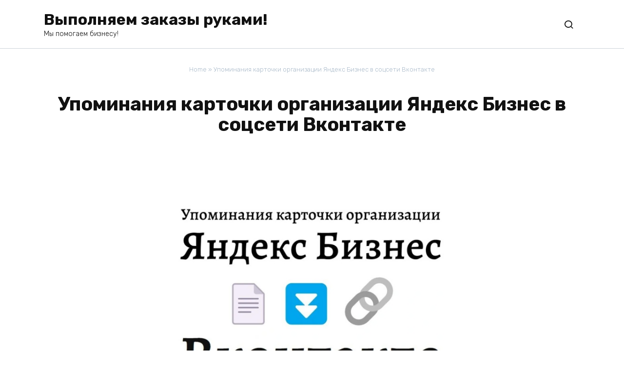

--- FILE ---
content_type: text/html; charset=UTF-8
request_url: https://zakazrukami.com/upominaniya-kartochki-organizatsii-yandeks-biznes-v-sotsseti-vkontakte/
body_size: 11322
content:
<!doctype html>
<html lang="en-US">
<head>
    <meta charset="UTF-8">
    <meta name="viewport" content="width=device-width, initial-scale=1">

    <meta name='robots' content='index, follow, max-image-preview:large, max-snippet:-1, max-video-preview:-1' />

	<!-- This site is optimized with the Yoast SEO plugin v26.7 - https://yoast.com/wordpress/plugins/seo/ -->
	<title>Упоминания карточки организации Яндекс Бизнес в соцсети Вконтакте</title>
	<meta name="description" content="Пользователями российской соцсети будут сделаны упоминания карточки организации Яндекс Бизнес в соцсети Вконтакте" />
	<link rel="canonical" href="https://zakazrukami.com/upominaniya-kartochki-organizatsii-yandeks-biznes-v-sotsseti-vkontakte/" />
	<meta property="og:locale" content="en_US" />
	<meta property="og:type" content="article" />
	<meta property="og:title" content="Упоминания карточки организации Яндекс Бизнес в соцсети Вконтакте" />
	<meta property="og:description" content="Пользователями российской соцсети будут сделаны упоминания карточки организации Яндекс Бизнес в соцсети Вконтакте" />
	<meta property="og:url" content="https://zakazrukami.com/upominaniya-kartochki-organizatsii-yandeks-biznes-v-sotsseti-vkontakte/" />
	<meta property="og:site_name" content="Выполняем заказы руками!" />
	<meta property="og:image" content="https://zakazrukami.com/wp-content/uploads/2023/06/2-13.jpg" />
	<meta name="twitter:card" content="summary_large_image" />
	<script type="application/ld+json" class="yoast-schema-graph">{"@context":"https://schema.org","@graph":[{"@type":"WebPage","@id":"https://zakazrukami.com/upominaniya-kartochki-organizatsii-yandeks-biznes-v-sotsseti-vkontakte/","url":"https://zakazrukami.com/upominaniya-kartochki-organizatsii-yandeks-biznes-v-sotsseti-vkontakte/","name":"Упоминания карточки организации Яндекс Бизнес в соцсети Вконтакте","isPartOf":{"@id":"https://zakazrukami.com/#website"},"primaryImageOfPage":{"@id":"https://zakazrukami.com/upominaniya-kartochki-organizatsii-yandeks-biznes-v-sotsseti-vkontakte/#primaryimage"},"image":{"@id":"https://zakazrukami.com/upominaniya-kartochki-organizatsii-yandeks-biznes-v-sotsseti-vkontakte/#primaryimage"},"thumbnailUrl":"https://zakazrukami.com/wp-content/uploads/2023/06/2-13.jpg","datePublished":"2023-06-16T05:31:10+00:00","description":"Пользователями российской соцсети будут сделаны упоминания карточки организации Яндекс Бизнес в соцсети Вконтакте","breadcrumb":{"@id":"https://zakazrukami.com/upominaniya-kartochki-organizatsii-yandeks-biznes-v-sotsseti-vkontakte/#breadcrumb"},"inLanguage":"en-US","potentialAction":[{"@type":"ReadAction","target":["https://zakazrukami.com/upominaniya-kartochki-organizatsii-yandeks-biznes-v-sotsseti-vkontakte/"]}]},{"@type":"ImageObject","inLanguage":"en-US","@id":"https://zakazrukami.com/upominaniya-kartochki-organizatsii-yandeks-biznes-v-sotsseti-vkontakte/#primaryimage","url":"https://zakazrukami.com/wp-content/uploads/2023/06/2-13.jpg","contentUrl":"https://zakazrukami.com/wp-content/uploads/2023/06/2-13.jpg","width":1120,"height":615},{"@type":"BreadcrumbList","@id":"https://zakazrukami.com/upominaniya-kartochki-organizatsii-yandeks-biznes-v-sotsseti-vkontakte/#breadcrumb","itemListElement":[{"@type":"ListItem","position":1,"name":"Home","item":"https://zakazrukami.com/"},{"@type":"ListItem","position":2,"name":"Упоминания карточки организации Яндекс Бизнес в соцсети Вконтакте"}]},{"@type":"WebSite","@id":"https://zakazrukami.com/#website","url":"https://zakazrukami.com/","name":"Выполняем заказы руками!","description":"Мы помогаем бизнесу!","potentialAction":[{"@type":"SearchAction","target":{"@type":"EntryPoint","urlTemplate":"https://zakazrukami.com/?s={search_term_string}"},"query-input":{"@type":"PropertyValueSpecification","valueRequired":true,"valueName":"search_term_string"}}],"inLanguage":"en-US"}]}</script>
	<!-- / Yoast SEO plugin. -->


<link rel='dns-prefetch' href='//fonts.googleapis.com' />
<link rel="alternate" title="oEmbed (JSON)" type="application/json+oembed" href="https://zakazrukami.com/wp-json/oembed/1.0/embed?url=https%3A%2F%2Fzakazrukami.com%2Fupominaniya-kartochki-organizatsii-yandeks-biznes-v-sotsseti-vkontakte%2F" />
<link rel="alternate" title="oEmbed (XML)" type="text/xml+oembed" href="https://zakazrukami.com/wp-json/oembed/1.0/embed?url=https%3A%2F%2Fzakazrukami.com%2Fupominaniya-kartochki-organizatsii-yandeks-biznes-v-sotsseti-vkontakte%2F&#038;format=xml" />
<style id='wp-img-auto-sizes-contain-inline-css'>
img:is([sizes=auto i],[sizes^="auto," i]){contain-intrinsic-size:3000px 1500px}
/*# sourceURL=wp-img-auto-sizes-contain-inline-css */
</style>
<link rel='stylesheet' id='layerslider-css' href='https://zakazrukami.com/wp-content/plugins/LayerSlider/assets/static/layerslider/css/layerslider.css?ver=7.2.1' media='all' />
<style id='wp-emoji-styles-inline-css'>

	img.wp-smiley, img.emoji {
		display: inline !important;
		border: none !important;
		box-shadow: none !important;
		height: 1em !important;
		width: 1em !important;
		margin: 0 0.07em !important;
		vertical-align: -0.1em !important;
		background: none !important;
		padding: 0 !important;
	}
/*# sourceURL=wp-emoji-styles-inline-css */
</style>
<style id='wp-block-library-inline-css'>
:root{--wp-block-synced-color:#7a00df;--wp-block-synced-color--rgb:122,0,223;--wp-bound-block-color:var(--wp-block-synced-color);--wp-editor-canvas-background:#ddd;--wp-admin-theme-color:#007cba;--wp-admin-theme-color--rgb:0,124,186;--wp-admin-theme-color-darker-10:#006ba1;--wp-admin-theme-color-darker-10--rgb:0,107,160.5;--wp-admin-theme-color-darker-20:#005a87;--wp-admin-theme-color-darker-20--rgb:0,90,135;--wp-admin-border-width-focus:2px}@media (min-resolution:192dpi){:root{--wp-admin-border-width-focus:1.5px}}.wp-element-button{cursor:pointer}:root .has-very-light-gray-background-color{background-color:#eee}:root .has-very-dark-gray-background-color{background-color:#313131}:root .has-very-light-gray-color{color:#eee}:root .has-very-dark-gray-color{color:#313131}:root .has-vivid-green-cyan-to-vivid-cyan-blue-gradient-background{background:linear-gradient(135deg,#00d084,#0693e3)}:root .has-purple-crush-gradient-background{background:linear-gradient(135deg,#34e2e4,#4721fb 50%,#ab1dfe)}:root .has-hazy-dawn-gradient-background{background:linear-gradient(135deg,#faaca8,#dad0ec)}:root .has-subdued-olive-gradient-background{background:linear-gradient(135deg,#fafae1,#67a671)}:root .has-atomic-cream-gradient-background{background:linear-gradient(135deg,#fdd79a,#004a59)}:root .has-nightshade-gradient-background{background:linear-gradient(135deg,#330968,#31cdcf)}:root .has-midnight-gradient-background{background:linear-gradient(135deg,#020381,#2874fc)}:root{--wp--preset--font-size--normal:16px;--wp--preset--font-size--huge:42px}.has-regular-font-size{font-size:1em}.has-larger-font-size{font-size:2.625em}.has-normal-font-size{font-size:var(--wp--preset--font-size--normal)}.has-huge-font-size{font-size:var(--wp--preset--font-size--huge)}.has-text-align-center{text-align:center}.has-text-align-left{text-align:left}.has-text-align-right{text-align:right}.has-fit-text{white-space:nowrap!important}#end-resizable-editor-section{display:none}.aligncenter{clear:both}.items-justified-left{justify-content:flex-start}.items-justified-center{justify-content:center}.items-justified-right{justify-content:flex-end}.items-justified-space-between{justify-content:space-between}.screen-reader-text{border:0;clip-path:inset(50%);height:1px;margin:-1px;overflow:hidden;padding:0;position:absolute;width:1px;word-wrap:normal!important}.screen-reader-text:focus{background-color:#ddd;clip-path:none;color:#444;display:block;font-size:1em;height:auto;left:5px;line-height:normal;padding:15px 23px 14px;text-decoration:none;top:5px;width:auto;z-index:100000}html :where(.has-border-color){border-style:solid}html :where([style*=border-top-color]){border-top-style:solid}html :where([style*=border-right-color]){border-right-style:solid}html :where([style*=border-bottom-color]){border-bottom-style:solid}html :where([style*=border-left-color]){border-left-style:solid}html :where([style*=border-width]){border-style:solid}html :where([style*=border-top-width]){border-top-style:solid}html :where([style*=border-right-width]){border-right-style:solid}html :where([style*=border-bottom-width]){border-bottom-style:solid}html :where([style*=border-left-width]){border-left-style:solid}html :where(img[class*=wp-image-]){height:auto;max-width:100%}:where(figure){margin:0 0 1em}html :where(.is-position-sticky){--wp-admin--admin-bar--position-offset:var(--wp-admin--admin-bar--height,0px)}@media screen and (max-width:600px){html :where(.is-position-sticky){--wp-admin--admin-bar--position-offset:0px}}

/*# sourceURL=wp-block-library-inline-css */
</style><style id='global-styles-inline-css'>
:root{--wp--preset--aspect-ratio--square: 1;--wp--preset--aspect-ratio--4-3: 4/3;--wp--preset--aspect-ratio--3-4: 3/4;--wp--preset--aspect-ratio--3-2: 3/2;--wp--preset--aspect-ratio--2-3: 2/3;--wp--preset--aspect-ratio--16-9: 16/9;--wp--preset--aspect-ratio--9-16: 9/16;--wp--preset--color--black: #000000;--wp--preset--color--cyan-bluish-gray: #abb8c3;--wp--preset--color--white: #ffffff;--wp--preset--color--pale-pink: #f78da7;--wp--preset--color--vivid-red: #cf2e2e;--wp--preset--color--luminous-vivid-orange: #ff6900;--wp--preset--color--luminous-vivid-amber: #fcb900;--wp--preset--color--light-green-cyan: #7bdcb5;--wp--preset--color--vivid-green-cyan: #00d084;--wp--preset--color--pale-cyan-blue: #8ed1fc;--wp--preset--color--vivid-cyan-blue: #0693e3;--wp--preset--color--vivid-purple: #9b51e0;--wp--preset--gradient--vivid-cyan-blue-to-vivid-purple: linear-gradient(135deg,rgb(6,147,227) 0%,rgb(155,81,224) 100%);--wp--preset--gradient--light-green-cyan-to-vivid-green-cyan: linear-gradient(135deg,rgb(122,220,180) 0%,rgb(0,208,130) 100%);--wp--preset--gradient--luminous-vivid-amber-to-luminous-vivid-orange: linear-gradient(135deg,rgb(252,185,0) 0%,rgb(255,105,0) 100%);--wp--preset--gradient--luminous-vivid-orange-to-vivid-red: linear-gradient(135deg,rgb(255,105,0) 0%,rgb(207,46,46) 100%);--wp--preset--gradient--very-light-gray-to-cyan-bluish-gray: linear-gradient(135deg,rgb(238,238,238) 0%,rgb(169,184,195) 100%);--wp--preset--gradient--cool-to-warm-spectrum: linear-gradient(135deg,rgb(74,234,220) 0%,rgb(151,120,209) 20%,rgb(207,42,186) 40%,rgb(238,44,130) 60%,rgb(251,105,98) 80%,rgb(254,248,76) 100%);--wp--preset--gradient--blush-light-purple: linear-gradient(135deg,rgb(255,206,236) 0%,rgb(152,150,240) 100%);--wp--preset--gradient--blush-bordeaux: linear-gradient(135deg,rgb(254,205,165) 0%,rgb(254,45,45) 50%,rgb(107,0,62) 100%);--wp--preset--gradient--luminous-dusk: linear-gradient(135deg,rgb(255,203,112) 0%,rgb(199,81,192) 50%,rgb(65,88,208) 100%);--wp--preset--gradient--pale-ocean: linear-gradient(135deg,rgb(255,245,203) 0%,rgb(182,227,212) 50%,rgb(51,167,181) 100%);--wp--preset--gradient--electric-grass: linear-gradient(135deg,rgb(202,248,128) 0%,rgb(113,206,126) 100%);--wp--preset--gradient--midnight: linear-gradient(135deg,rgb(2,3,129) 0%,rgb(40,116,252) 100%);--wp--preset--font-size--small: 19.5px;--wp--preset--font-size--medium: 20px;--wp--preset--font-size--large: 36.5px;--wp--preset--font-size--x-large: 42px;--wp--preset--font-size--normal: 22px;--wp--preset--font-size--huge: 49.5px;--wp--preset--spacing--20: 0.44rem;--wp--preset--spacing--30: 0.67rem;--wp--preset--spacing--40: 1rem;--wp--preset--spacing--50: 1.5rem;--wp--preset--spacing--60: 2.25rem;--wp--preset--spacing--70: 3.38rem;--wp--preset--spacing--80: 5.06rem;--wp--preset--shadow--natural: 6px 6px 9px rgba(0, 0, 0, 0.2);--wp--preset--shadow--deep: 12px 12px 50px rgba(0, 0, 0, 0.4);--wp--preset--shadow--sharp: 6px 6px 0px rgba(0, 0, 0, 0.2);--wp--preset--shadow--outlined: 6px 6px 0px -3px rgb(255, 255, 255), 6px 6px rgb(0, 0, 0);--wp--preset--shadow--crisp: 6px 6px 0px rgb(0, 0, 0);}:where(.is-layout-flex){gap: 0.5em;}:where(.is-layout-grid){gap: 0.5em;}body .is-layout-flex{display: flex;}.is-layout-flex{flex-wrap: wrap;align-items: center;}.is-layout-flex > :is(*, div){margin: 0;}body .is-layout-grid{display: grid;}.is-layout-grid > :is(*, div){margin: 0;}:where(.wp-block-columns.is-layout-flex){gap: 2em;}:where(.wp-block-columns.is-layout-grid){gap: 2em;}:where(.wp-block-post-template.is-layout-flex){gap: 1.25em;}:where(.wp-block-post-template.is-layout-grid){gap: 1.25em;}.has-black-color{color: var(--wp--preset--color--black) !important;}.has-cyan-bluish-gray-color{color: var(--wp--preset--color--cyan-bluish-gray) !important;}.has-white-color{color: var(--wp--preset--color--white) !important;}.has-pale-pink-color{color: var(--wp--preset--color--pale-pink) !important;}.has-vivid-red-color{color: var(--wp--preset--color--vivid-red) !important;}.has-luminous-vivid-orange-color{color: var(--wp--preset--color--luminous-vivid-orange) !important;}.has-luminous-vivid-amber-color{color: var(--wp--preset--color--luminous-vivid-amber) !important;}.has-light-green-cyan-color{color: var(--wp--preset--color--light-green-cyan) !important;}.has-vivid-green-cyan-color{color: var(--wp--preset--color--vivid-green-cyan) !important;}.has-pale-cyan-blue-color{color: var(--wp--preset--color--pale-cyan-blue) !important;}.has-vivid-cyan-blue-color{color: var(--wp--preset--color--vivid-cyan-blue) !important;}.has-vivid-purple-color{color: var(--wp--preset--color--vivid-purple) !important;}.has-black-background-color{background-color: var(--wp--preset--color--black) !important;}.has-cyan-bluish-gray-background-color{background-color: var(--wp--preset--color--cyan-bluish-gray) !important;}.has-white-background-color{background-color: var(--wp--preset--color--white) !important;}.has-pale-pink-background-color{background-color: var(--wp--preset--color--pale-pink) !important;}.has-vivid-red-background-color{background-color: var(--wp--preset--color--vivid-red) !important;}.has-luminous-vivid-orange-background-color{background-color: var(--wp--preset--color--luminous-vivid-orange) !important;}.has-luminous-vivid-amber-background-color{background-color: var(--wp--preset--color--luminous-vivid-amber) !important;}.has-light-green-cyan-background-color{background-color: var(--wp--preset--color--light-green-cyan) !important;}.has-vivid-green-cyan-background-color{background-color: var(--wp--preset--color--vivid-green-cyan) !important;}.has-pale-cyan-blue-background-color{background-color: var(--wp--preset--color--pale-cyan-blue) !important;}.has-vivid-cyan-blue-background-color{background-color: var(--wp--preset--color--vivid-cyan-blue) !important;}.has-vivid-purple-background-color{background-color: var(--wp--preset--color--vivid-purple) !important;}.has-black-border-color{border-color: var(--wp--preset--color--black) !important;}.has-cyan-bluish-gray-border-color{border-color: var(--wp--preset--color--cyan-bluish-gray) !important;}.has-white-border-color{border-color: var(--wp--preset--color--white) !important;}.has-pale-pink-border-color{border-color: var(--wp--preset--color--pale-pink) !important;}.has-vivid-red-border-color{border-color: var(--wp--preset--color--vivid-red) !important;}.has-luminous-vivid-orange-border-color{border-color: var(--wp--preset--color--luminous-vivid-orange) !important;}.has-luminous-vivid-amber-border-color{border-color: var(--wp--preset--color--luminous-vivid-amber) !important;}.has-light-green-cyan-border-color{border-color: var(--wp--preset--color--light-green-cyan) !important;}.has-vivid-green-cyan-border-color{border-color: var(--wp--preset--color--vivid-green-cyan) !important;}.has-pale-cyan-blue-border-color{border-color: var(--wp--preset--color--pale-cyan-blue) !important;}.has-vivid-cyan-blue-border-color{border-color: var(--wp--preset--color--vivid-cyan-blue) !important;}.has-vivid-purple-border-color{border-color: var(--wp--preset--color--vivid-purple) !important;}.has-vivid-cyan-blue-to-vivid-purple-gradient-background{background: var(--wp--preset--gradient--vivid-cyan-blue-to-vivid-purple) !important;}.has-light-green-cyan-to-vivid-green-cyan-gradient-background{background: var(--wp--preset--gradient--light-green-cyan-to-vivid-green-cyan) !important;}.has-luminous-vivid-amber-to-luminous-vivid-orange-gradient-background{background: var(--wp--preset--gradient--luminous-vivid-amber-to-luminous-vivid-orange) !important;}.has-luminous-vivid-orange-to-vivid-red-gradient-background{background: var(--wp--preset--gradient--luminous-vivid-orange-to-vivid-red) !important;}.has-very-light-gray-to-cyan-bluish-gray-gradient-background{background: var(--wp--preset--gradient--very-light-gray-to-cyan-bluish-gray) !important;}.has-cool-to-warm-spectrum-gradient-background{background: var(--wp--preset--gradient--cool-to-warm-spectrum) !important;}.has-blush-light-purple-gradient-background{background: var(--wp--preset--gradient--blush-light-purple) !important;}.has-blush-bordeaux-gradient-background{background: var(--wp--preset--gradient--blush-bordeaux) !important;}.has-luminous-dusk-gradient-background{background: var(--wp--preset--gradient--luminous-dusk) !important;}.has-pale-ocean-gradient-background{background: var(--wp--preset--gradient--pale-ocean) !important;}.has-electric-grass-gradient-background{background: var(--wp--preset--gradient--electric-grass) !important;}.has-midnight-gradient-background{background: var(--wp--preset--gradient--midnight) !important;}.has-small-font-size{font-size: var(--wp--preset--font-size--small) !important;}.has-medium-font-size{font-size: var(--wp--preset--font-size--medium) !important;}.has-large-font-size{font-size: var(--wp--preset--font-size--large) !important;}.has-x-large-font-size{font-size: var(--wp--preset--font-size--x-large) !important;}
/*# sourceURL=global-styles-inline-css */
</style>

<style id='classic-theme-styles-inline-css'>
/*! This file is auto-generated */
.wp-block-button__link{color:#fff;background-color:#32373c;border-radius:9999px;box-shadow:none;text-decoration:none;padding:calc(.667em + 2px) calc(1.333em + 2px);font-size:1.125em}.wp-block-file__button{background:#32373c;color:#fff;text-decoration:none}
/*# sourceURL=/wp-includes/css/classic-themes.min.css */
</style>
<link rel='stylesheet' id='google-fonts-css' href='https://fonts.googleapis.com/css?family=Rubik%3A300%2C400%2C400i%2C500%2C700&#038;subset=cyrillic&#038;display=swap&#038;ver=6.9' media='all' />
<link rel='stylesheet' id='bono-style-css' href='https://zakazrukami.com/wp-content/themes/bono/assets/css/style.min.css?ver=1.10.3' media='all' />
<script src="https://zakazrukami.com/wp-includes/js/jquery/jquery.min.js?ver=3.7.1" id="jquery-core-js"></script>
<script src="https://zakazrukami.com/wp-includes/js/jquery/jquery-migrate.min.js?ver=3.4.1" id="jquery-migrate-js"></script>
<script id="layerslider-utils-js-extra">
var LS_Meta = {"v":"7.2.1","fixGSAP":"1"};
//# sourceURL=layerslider-utils-js-extra
</script>
<script src="https://zakazrukami.com/wp-content/plugins/LayerSlider/assets/static/layerslider/js/layerslider.utils.js?ver=7.2.1" id="layerslider-utils-js"></script>
<script src="https://zakazrukami.com/wp-content/plugins/LayerSlider/assets/static/layerslider/js/layerslider.kreaturamedia.jquery.js?ver=7.2.1" id="layerslider-js"></script>
<script src="https://zakazrukami.com/wp-content/plugins/LayerSlider/assets/static/layerslider/js/layerslider.transitions.js?ver=7.2.1" id="layerslider-transitions-js"></script>
<meta name="generator" content="Powered by LayerSlider 7.2.1 - Multi-Purpose, Responsive, Parallax, Mobile-Friendly Slider Plugin for WordPress." />
<!-- LayerSlider updates and docs at: https://layerslider.com -->
<link rel="https://api.w.org/" href="https://zakazrukami.com/wp-json/" /><link rel="alternate" title="JSON" type="application/json" href="https://zakazrukami.com/wp-json/wp/v2/pages/14372" /><link rel="EditURI" type="application/rsd+xml" title="RSD" href="https://zakazrukami.com/xmlrpc.php?rsd" />
<meta name="generator" content="WordPress 6.9" />
<link rel='shortlink' href='https://zakazrukami.com/?p=14372' />
<link rel="preload" href="https://zakazrukami.com/wp-content/themes/bono/assets/fonts/wpshop-core.ttf" as="font" crossorigin><meta name="generator" content="Powered by WPBakery Page Builder - drag and drop page builder for WordPress."/>
<noscript><style> .wpb_animate_when_almost_visible { opacity: 1; }</style></noscript>    <!-- Global site tag (gtag.js) - Google Analytics -->
<script async src="https://www.googletagmanager.com/gtag/js?id=G-ZR4D4PETRE"></script>
<script>
  window.dataLayer = window.dataLayer || [];
  function gtag(){dataLayer.push(arguments);}
  gtag('js', new Date());

  gtag('config', 'G-ZR4D4PETRE');
</script><link rel='stylesheet' id='su-shortcodes-css' href='https://zakazrukami.com/wp-content/plugins/shortcodes-ultimate/includes/css/shortcodes.css?ver=7.4.7' media='all' />
</head>
<body class="wp-singular page-template-default page page-id-14372 wp-embed-responsive wp-theme-bono woocommerce-active sidebar-none wpb-js-composer js-comp-ver-6.5.0 vc_responsive">




<div id="page" class="site">
    <a class="skip-link screen-reader-text" href="#content"><!--noindex-->Skip to content<!--/noindex--></a>

    
            

<header id="masthead" class="site-header site-header--style-1 full" itemscope itemtype="http://schema.org/WPHeader">
    <div class="site-header-inner fixed">

        <div class="humburger js-humburger"><span></span><span></span><span></span></div>
        
<div class="site-branding">
    <div class="site-branding__body"><div class="site-title"><a href="https://zakazrukami.com/">Выполняем заказы руками!</a></div><p class="site-description">Мы помогаем бизнесу!</p></div></div><!-- .site-branding -->
                                    <div class="header-search header-search--compact">

                                                    <span class="header-search-ico js-header-search-ico"></span>
                        
                        <form role="search" method="get" class="search-form" action="https://zakazrukami.com/">
                            <label>
                                <span class="screen-reader-text">Search for:</span>
                                <input type="search" class="search-field" placeholder="Search..." value="" name="s">
                            </label>
                                                        <button type="submit" class="search-submit"></button>
                        </form>
                    </div>
                                
    </div>
</header><!-- #masthead -->

    
            
<div class="mobile-menu-placeholder js-mobile-menu-placeholder"></div>
    
    
    <div id="content" class="site-content fixed">

        
        <div class="site-content-inner">

    
        
        <div id="primary" class="content-area" itemscope itemtype="http://schema.org/Article">
            <main id="main" class="site-main">

                
<article id="post-14372" class="article-post post-14372 page type-page status-publish ">

    
        <div class="article-meta">
            <div class="breadcrumb" id="breadcrumbs"><span><span><a href="https://zakazrukami.com/">Home</a></span> » <span class="breadcrumb_last" aria-current="page">Упоминания карточки организации Яндекс Бизнес в соцсети Вконтакте</span></span></div>        </div>

                                <h1 class="page-title" itemprop="headline">Упоминания карточки организации Яндекс Бизнес в соцсети Вконтакте</h1>
                    
        
    
    <div class="entry-content">
        <figure id="attachment_14374" aria-describedby="caption-attachment-14374" style="width: 1120px" class="wp-caption aligncenter"><a href="https://zakazrukami.com/wp-content/uploads/2023/06/2-13.jpg"><span itemprop="image" itemscope itemtype="https://schema.org/ImageObject"><img itemprop="url image" fetchpriority="high" decoding="async" class="wp-image-14374 size-full" src="https://zakazrukami.com/wp-content/uploads/2023/06/2-13.jpg" alt="Упоминания карточки организации Яндекс Бизнес в соцсети Вконтакте" width="1120" height="615"  srcset="https://zakazrukami.com/wp-content/uploads/2023/06/2-13.jpg 1120w, https://zakazrukami.com/wp-content/uploads/2023/06/2-13-300x165.jpg 300w, https://zakazrukami.com/wp-content/uploads/2023/06/2-13-1024x562.jpg 1024w, https://zakazrukami.com/wp-content/uploads/2023/06/2-13-768x422.jpg 768w" sizes="(max-width: 1120px) 100vw, 1120px" /><meta itemprop="width" content="1120"><meta itemprop="height" content="615"></span></a><figcaption id="caption-attachment-14374" class="wp-caption-text">Упоминания Яндекс Бизнес в соцсети Вконтакте</figcaption></figure>
<div id="description-text" class="description-text ta-justify breakwords">
<p>Будет сделано <strong>103</strong><strong> упоминания </strong>(активных-кликабельных или неактивных-текстовых ссылок, что максимально естественно для продвижения<strong>) </strong>в Вконтакте страницы карточки или профиля Яндекс Бизнес организации, фирмы, компании, магазина или поставщика услуг</p>
<p><em>Можно разделить на несколько карточек (до 20)</em></p>
<p>Пользователи с гео СНГ (можно сузить по гео + полу &#8211; <strong>см. доп. опции</strong>). Ключевая ценность, что это не роботизированные профили, хоть и являются рабочими и могут быть без подписчиков, но поскольку люди делают действия руками (а не по скрипту), то Яндекс, Гугл фиксируют их как живыми и учитывают их.</p>
<p>Плюс, распределяю по времени, что максимально естественно</p>
<p><strong>Услуга также будет полезна по направлениям:</strong></p>
<ul>
<li>Seo упоминания для карточки фирмы Я. Бизнес купить или заказать в Вконтакте</li>
<li>Публикация упоминаний карточки компании справочника Yandex Business в Vkontakte</li>
<li>Посты с упоминаниями страницы компаний Яндекс Бизнес в соцсети Вконтакте</li>
<li>Продвижение организации справочника Яндекс Бизнес через соцсеть ВК</li>
<li>Сео усиление в поисковиках Яндекс и Гугл страницы или карточки организации Яндекс Бизнес с помощью социалки Вконтакте</li>
</ul>
<p><strong>Бонусы</strong></p>
<p>При первом заказе <strong>бонус +15%</strong> к объему. При повторном <strong>+20%</strong></p>
</div>
<div class="mt20 m-hidden"></div>
<div class="requiredInfo-block">
<div class="mb5"><b>Нужно для заказа:</b></div>
<div class="requiredInfo-instruction-text-block">
<div id="requiredInfo-text" class="requiredInfo-text breakwords">
<p>Пришлите ссылку на страницу или профиль организации в справочнике Яндекс Бизнес</p>
</div>
</div>
</div>
<h2>Вконтакте &#8211; продвижение других ресурсов с его помощью</h2>
<p>Вконтакте, популярная российская платформа социальных сетей, является отличным способом продвижения других ресурсов. Благодаря огромной пользовательской базе и широкому набору функций, «Вконтакте» можно использовать для привлечения потенциальных клиентов и повышения узнаваемости любого вида бизнеса или ресурса. Одним из наиболее эффективных способов использования «Вконтакте» для продвижения является таргетированная реклама. Платформа позволяет предприятиям и организациям создавать узконаправленные объявления, специально предназначенные для их целевой аудитории.</p>
<p><a href="https://zakazrukami.com/wp-content/uploads/2023/06/001-63.jpg"><span itemprop="image" itemscope itemtype="https://schema.org/ImageObject"><img itemprop="url image" decoding="async" class="size-full wp-image-14375 aligncenter" src="https://zakazrukami.com/wp-content/uploads/2023/06/001-63.jpg" alt="" width="510" height="505"  srcset="https://zakazrukami.com/wp-content/uploads/2023/06/001-63.jpg 510w, https://zakazrukami.com/wp-content/uploads/2023/06/001-63-300x297.jpg 300w, https://zakazrukami.com/wp-content/uploads/2023/06/001-63-150x150.jpg 150w" sizes="(max-width: 510px) 100vw, 510px" /><meta itemprop="width" content="510"><meta itemprop="height" content="505"></span></a></p>
<p>Это гарантирует, что ваше сообщение дойдет до нужных людей, что может привести к повышению конверсии и увеличению продаж. Кроме того, vkontakte предлагает инструменты аналитики, которые позволяют отслеживать эффективность объявлений в режиме реального времени, чтобы вы могли соответствующим образом корректировать свои кампании. Еще один отличный способ использовать Вконтакте для продвижения — создать страницу или группу, посвященную вашему бизнесу или ресурсу.</p>
<p><a href="https://zakazrukami.com/wp-content/uploads/2023/06/002-46.jpg"><span itemprop="image" itemscope itemtype="https://schema.org/ImageObject"><img itemprop="url image" decoding="async" class="size-full wp-image-14376 aligncenter" src="https://zakazrukami.com/wp-content/uploads/2023/06/002-46.jpg" alt="" width="501" height="505"  srcset="https://zakazrukami.com/wp-content/uploads/2023/06/002-46.jpg 501w, https://zakazrukami.com/wp-content/uploads/2023/06/002-46-298x300.jpg 298w, https://zakazrukami.com/wp-content/uploads/2023/06/002-46-150x150.jpg 150w" sizes="(max-width: 501px) 100vw, 501px" /><meta itemprop="width" content="501"><meta itemprop="height" content="505"></span></a></p>
<p>Это даст пользователям легкий способ узнать больше о том, что вы предлагаете, и следить за любыми обновлениями или акциями, которые вы можете проводить. Вы также можете использовать эту страницу или группу в качестве платформы для взаимодействия с клиентами, быстро отвечая на вопросы или комментарии, которые они могут иметь о вашем продукте/услуге/ресурсе. Наконец, важно не забывать о контент-маркетинге, когда речь идет о продвижении других ресурсов с помощью v</p>
<p style="text-align: center;"><a href="https://kwork.ru/smm/27024278/upominaniya-kartochki-organizatsii-yandeks-biznes-v-sotsseti-vkontakte?ref=2342381" class="su-button su-button-style-default" style="color:#FFFFFF;background-color:#2D89EF;border-color:#246ec0;border-radius:10px" target="_self"><span style="color:#FFFFFF;padding:0px 26px;font-size:20px;line-height:40px;border-color:#6cadf4;border-radius:10px;text-shadow:none">  Для перехода на карточку услуги на маркетплейсе фриланс услуг KWORK нажмите на эту кнопку! Вы можете задать вопросы и согласовать индивидуальное техническое задание через удобный чат фриланс-маркетплейса KWORK [Нажмите на этот текст для перехода на маркетплейс KWORK]</span></a>
    </div><!-- .entry-content -->

</article>





<meta itemscope itemprop="mainEntityOfPage" itemType="https://schema.org/WebPage" itemid="https://zakazrukami.com/upominaniya-kartochki-organizatsii-yandeks-biznes-v-sotsseti-vkontakte/" content="Упоминания карточки организации Яндекс Бизнес в соцсети Вконтакте">
<meta itemprop="dateModified" content="2023-06-16">
<meta itemprop="datePublished" content="2023-06-16T05:31:10+00:00">
<meta itemprop="author" content="admin">
<div itemprop="publisher" itemscope itemtype="https://schema.org/Organization" style="display: none;"><meta itemprop="name" content="Выполняем заказы руками!"><meta itemprop="telephone" content="Выполняем заказы руками!"><meta itemprop="address" content="https://zakazrukami.com"></div>
            </main><!-- #main -->
        </div><!-- #primary -->

        
    
    


</div><!--.site-content-inner-->
</div><!--.site-content-->

<div class="block-after-site fixed"></div>




<div class="site-footer-container ">

    
        <div class="footer-navigation fixed" itemscope itemtype="http://schema.org/SiteNavigationElement">
        <div class="main-navigation-inner full">
            <div class="menu-disklejmery-container"><ul id="footer_menu" class="menu"><li id="menu-item-13670" class="menu-item menu-item-type-post_type menu-item-object-page menu-item-13670"><a href="https://zakazrukami.com/informatsiya-dlya-pravoobladatelej/">Информация для правообладателей</a></li>
<li id="menu-item-13673" class="menu-item menu-item-type-post_type menu-item-object-page menu-item-13673"><a href="https://zakazrukami.com/kontakty/">Контакты</a></li>
<li id="menu-item-13676" class="menu-item menu-item-type-post_type menu-item-object-page menu-item-13676"><a href="https://zakazrukami.com/politika-konfidentsialnosti/">Политика конфиденциальности</a></li>
<li id="menu-item-13689" class="menu-item menu-item-type-post_type menu-item-object-page menu-item-13689"><a href="https://zakazrukami.com/soglasie-na-obrabotku-personalnyh-dannyh/">Согласие на обработку персональных данных</a></li>
<li id="menu-item-13692" class="menu-item menu-item-type-post_type menu-item-object-page menu-item-13692"><a href="https://zakazrukami.com/polzovatelskoe-soglashenie/">Пользовательское соглашение</a></li>
</ul></div>        </div>
    </div><!--footer-navigation-->
    
            <footer id="colophon" class="site-footer site-footer--style-gray full">
            <div class="site-footer-inner fixed">

                
                
<div class="footer-bottom">
    <div class="footer-info">
        © 2026 Выполняем заказы руками!  zakazrukami.com не является продавцом товаров или услуг, не является публичной офертой, 18+, данный Сайт предназначен исключительно для совершеннолетних (граждан старше 18 лет). Лицам, не достигшим совершеннолетия, пользование Сайтом запрещено. Meta (Facebook, Instagram) признана экстремистской организацией и запрещена в РФ.
            </div>

    <div class="footer-counters">
        <p style="text-align: center;"><strong><span style="font-size: 36pt;">18+</span></strong></p>    </div>
</div>

            </div>
        </footer><!--.site-footer-->
    </div>


    <button type="button" class="scrolltop js-scrolltop"></button>


</div><!-- #page -->

<script type="speculationrules">
{"prefetch":[{"source":"document","where":{"and":[{"href_matches":"/*"},{"not":{"href_matches":["/wp-*.php","/wp-admin/*","/wp-content/uploads/*","/wp-content/*","/wp-content/plugins/*","/wp-content/themes/bono/*","/*\\?(.+)"]}},{"not":{"selector_matches":"a[rel~=\"nofollow\"]"}},{"not":{"selector_matches":".no-prefetch, .no-prefetch a"}}]},"eagerness":"conservative"}]}
</script>
<script id="bono-scripts-js-extra">
var bono_settings_array = {"rating_text_average":"average","rating_text_from":"from","lightbox_display":"1","sidebar_fixed":"","compare_limit":"5","is_mobile":"","disable_ajax_add_to_cart":"","show_mobile_minicart":"1","open_current_category":"1","show_mobile_search":"1","show_floating_cart":""};
var global_i18n = {"compare_to_many":"Too many products to add to compare","must_consent":"You have to consent to the processing of personal data"};
var wpshop_ajax = {"url":"https://zakazrukami.com/wp-admin/admin-ajax.php","nonce":"989f9102db","is_wc_enabled":""};
//# sourceURL=bono-scripts-js-extra
</script>
<script src="https://zakazrukami.com/wp-content/themes/bono/assets/js/all.min.js?ver=1.10.3" id="bono-scripts-js"></script>
<script id="wp-emoji-settings" type="application/json">
{"baseUrl":"https://s.w.org/images/core/emoji/17.0.2/72x72/","ext":".png","svgUrl":"https://s.w.org/images/core/emoji/17.0.2/svg/","svgExt":".svg","source":{"concatemoji":"https://zakazrukami.com/wp-includes/js/wp-emoji-release.min.js?ver=6.9"}}
</script>
<script type="module">
/*! This file is auto-generated */
const a=JSON.parse(document.getElementById("wp-emoji-settings").textContent),o=(window._wpemojiSettings=a,"wpEmojiSettingsSupports"),s=["flag","emoji"];function i(e){try{var t={supportTests:e,timestamp:(new Date).valueOf()};sessionStorage.setItem(o,JSON.stringify(t))}catch(e){}}function c(e,t,n){e.clearRect(0,0,e.canvas.width,e.canvas.height),e.fillText(t,0,0);t=new Uint32Array(e.getImageData(0,0,e.canvas.width,e.canvas.height).data);e.clearRect(0,0,e.canvas.width,e.canvas.height),e.fillText(n,0,0);const a=new Uint32Array(e.getImageData(0,0,e.canvas.width,e.canvas.height).data);return t.every((e,t)=>e===a[t])}function p(e,t){e.clearRect(0,0,e.canvas.width,e.canvas.height),e.fillText(t,0,0);var n=e.getImageData(16,16,1,1);for(let e=0;e<n.data.length;e++)if(0!==n.data[e])return!1;return!0}function u(e,t,n,a){switch(t){case"flag":return n(e,"\ud83c\udff3\ufe0f\u200d\u26a7\ufe0f","\ud83c\udff3\ufe0f\u200b\u26a7\ufe0f")?!1:!n(e,"\ud83c\udde8\ud83c\uddf6","\ud83c\udde8\u200b\ud83c\uddf6")&&!n(e,"\ud83c\udff4\udb40\udc67\udb40\udc62\udb40\udc65\udb40\udc6e\udb40\udc67\udb40\udc7f","\ud83c\udff4\u200b\udb40\udc67\u200b\udb40\udc62\u200b\udb40\udc65\u200b\udb40\udc6e\u200b\udb40\udc67\u200b\udb40\udc7f");case"emoji":return!a(e,"\ud83e\u1fac8")}return!1}function f(e,t,n,a){let r;const o=(r="undefined"!=typeof WorkerGlobalScope&&self instanceof WorkerGlobalScope?new OffscreenCanvas(300,150):document.createElement("canvas")).getContext("2d",{willReadFrequently:!0}),s=(o.textBaseline="top",o.font="600 32px Arial",{});return e.forEach(e=>{s[e]=t(o,e,n,a)}),s}function r(e){var t=document.createElement("script");t.src=e,t.defer=!0,document.head.appendChild(t)}a.supports={everything:!0,everythingExceptFlag:!0},new Promise(t=>{let n=function(){try{var e=JSON.parse(sessionStorage.getItem(o));if("object"==typeof e&&"number"==typeof e.timestamp&&(new Date).valueOf()<e.timestamp+604800&&"object"==typeof e.supportTests)return e.supportTests}catch(e){}return null}();if(!n){if("undefined"!=typeof Worker&&"undefined"!=typeof OffscreenCanvas&&"undefined"!=typeof URL&&URL.createObjectURL&&"undefined"!=typeof Blob)try{var e="postMessage("+f.toString()+"("+[JSON.stringify(s),u.toString(),c.toString(),p.toString()].join(",")+"));",a=new Blob([e],{type:"text/javascript"});const r=new Worker(URL.createObjectURL(a),{name:"wpTestEmojiSupports"});return void(r.onmessage=e=>{i(n=e.data),r.terminate(),t(n)})}catch(e){}i(n=f(s,u,c,p))}t(n)}).then(e=>{for(const n in e)a.supports[n]=e[n],a.supports.everything=a.supports.everything&&a.supports[n],"flag"!==n&&(a.supports.everythingExceptFlag=a.supports.everythingExceptFlag&&a.supports[n]);var t;a.supports.everythingExceptFlag=a.supports.everythingExceptFlag&&!a.supports.flag,a.supports.everything||((t=a.source||{}).concatemoji?r(t.concatemoji):t.wpemoji&&t.twemoji&&(r(t.twemoji),r(t.wpemoji)))});
//# sourceURL=https://zakazrukami.com/wp-includes/js/wp-emoji-loader.min.js
</script>




</body>
</html>
